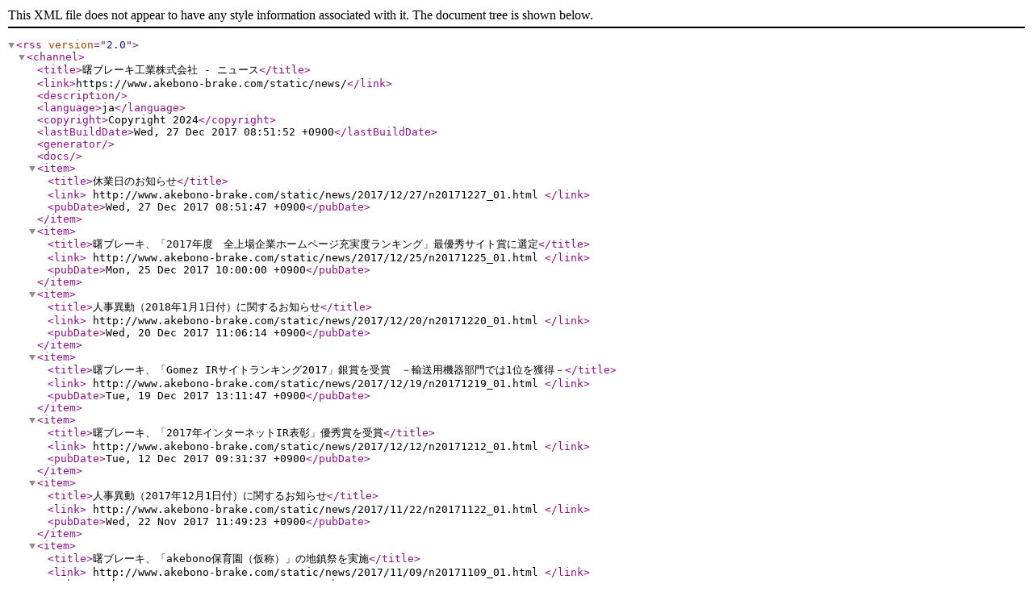

--- FILE ---
content_type: application/xml
request_url: https://www.akebono-brake.com/static/news/2017/rss.xml
body_size: 15954
content:
<?xml version="1.0" encoding="UTF-8"?>
<rss version="2.0">
    <channel>
        <title>曙ブレーキ工業株式会社 - ニュース</title>
        <link>https://www.akebono-brake.com/static/news/</link>
        <description></description>
        <language>ja</language>
        <copyright>Copyright 2024</copyright>
        <lastBuildDate>Wed, 27 Dec 2017 08:51:52 +0900</lastBuildDate>
        <generator></generator>
        <docs></docs>
        
        
        
        
            <item>
            <title>休業日のお知らせ</title>
            
                <link>
                http://www.akebono-brake.com/static/news/2017/12/27/n20171227_01.html
                </link>
                
            <pubDate>Wed, 27 Dec 2017 08:51:47 +0900</pubDate>
        </item>

        
        
        
            <item>
            <title>曙ブレーキ、「2017年度　全上場企業ホームページ充実度ランキング」最優秀サイト賞に選定</title>
            
                <link>
                http://www.akebono-brake.com/static/news/2017/12/25/n20171225_01.html
                </link>
                
            <pubDate>Mon, 25 Dec 2017 10:00:00 +0900</pubDate>
        </item>

        
        
        
        
        
            <item>
            <title>人事異動（2018年1月1日付）に関するお知らせ</title>
            
                <link>
                http://www.akebono-brake.com/static/news/2017/12/20/n20171220_01.html
                </link>
                
            <pubDate>Wed, 20 Dec 2017 11:06:14 +0900</pubDate>
        </item>

        
        
        
            <item>
            <title>曙ブレーキ、「Gomez IRサイトランキング2017」銀賞を受賞　－輸送用機器部門では1位を獲得－</title>
            
                <link>
                http://www.akebono-brake.com/static/news/2017/12/19/n20171219_01.html
                </link>
                
            <pubDate>Tue, 19 Dec 2017 13:11:47 +0900</pubDate>
        </item>

        
        
        
            <item>
            <title>曙ブレーキ、「2017年インターネットIR表彰」優秀賞を受賞</title>
            
                <link>
                http://www.akebono-brake.com/static/news/2017/12/12/n20171212_01.html
                </link>
                
            <pubDate>Tue, 12 Dec 2017 09:31:37 +0900</pubDate>
        </item>

        
        
        
            <item>
            <title>人事異動（2017年12月1日付）に関するお知らせ</title>
            
                <link>
                http://www.akebono-brake.com/static/news/2017/11/22/n20171122_01.html
                </link>
                
            <pubDate>Wed, 22 Nov 2017 11:49:23 +0900</pubDate>
        </item>

        
        
        
        
        
            <item>
            <title>曙ブレーキ、「akebono保育園（仮称）」の地鎮祭を実施</title>
            
                <link>
                http://www.akebono-brake.com/static/news/2017/11/09/n20171109_01.html
                </link>
                
            <pubDate>Thu, 09 Nov 2017 13:44:07 +0900</pubDate>
        </item>

        
        
        
            <item>
            <title>曙ブレーキ製品、新型車「ポールスター1」に採用</title>
            
                <link>
                http://www.akebono-brake.com/static/news/2017/10/27/n20171027_01.html
                </link>
                
            <pubDate>Fri, 27 Oct 2017 11:57:27 +0900</pubDate>
        </item>

        
        
        
        
        
        
        
            <item>
            <title>人事異動（2017年10月1日付、11月1日付）に関するお知らせ</title>
            
                <link>
                http://www.akebono-brake.com/static/news/2017/10/24/n20171024_01.html
                </link>
                
            <pubDate>Tue, 24 Oct 2017 11:50:35 +0900</pubDate>
        </item>

        
        
        
        
        
            <item>
            <title>曙ブレーキ、第45回東京モーターショー2017に出展</title>
            
                <link>
                http://www.akebono-brake.com/static/news/2017/10/17/n20171017_01.html
                </link>
                
            <pubDate>Tue, 17 Oct 2017 09:35:49 +0900</pubDate>
        </item>

        
        
        
        
        
            <item>
            <title>人事異動（2017年10月1日付）に関するお知らせ</title>
            
                <link>
                http://www.akebono-brake.com/static/news/2017/10/02/n20171002_01.html
                </link>
                
            <pubDate>Mon, 02 Oct 2017 11:26:09 +0900</pubDate>
        </item>

        
        
        
            <item>
            <title>人事異動（2017年10月1日付）に関するお知らせ</title>
            
                <link>
                http://www.akebono-brake.com/static/news/2017/09/21/n20170921_01.html
                </link>
                
            <pubDate>Thu, 21 Sep 2017 13:45:48 +0900</pubDate>
        </item>

        
        
        
        
        
            <item>
            <title>曙ブレーキ製品、トヨタの新型「カムリ」に採用</title>
            
                <link>
                http://www.akebono-brake.com/static/news/2017/09/06/n20170906_01.html
                </link>
                
            <pubDate>Wed, 06 Sep 2017 12:09:41 +0900</pubDate>
        </item>

        
        
        
        
        
            <item>
            <title>曙ブレーキ、第67回フランクフルトモーターショーに出展</title>
            
                <link>
                http://www.akebono-brake.com/static/news/2017/09/05/n20170905_01.html
                </link>
                
            <pubDate>Tue, 05 Sep 2017 15:57:46 +0900</pubDate>
        </item>

        
        
        
            <item>
            <title>曙ブレーキ製品、トヨタの新型「プリウスPHV」に採用</title>
            
                <link>
                http://www.akebono-brake.com/static/news/2017/09/04/n20170904_01.html
                </link>
                
            <pubDate>Mon, 04 Sep 2017 10:53:38 +0900</pubDate>
        </item>

        
        
        
        
        
            <item>
            <title>曙ブレーキ製品、トヨタの新型車「C-HR」に採用</title>
            
                <link>
                http://www.akebono-brake.com/static/news/2017/08/31/n20170831_01.html
                </link>
                
            <pubDate>Thu, 31 Aug 2017 11:37:23 +0900</pubDate>
        </item>

        
        
        
            <item>
            <title>曙ブレーキバスケットボールチーム所属選手「埼玉BBドリームカップ2017」（国体壮行試合）へ出場決定</title>
            
                <link>
                http://www.akebono-brake.com/static/news/2017/08/10/n20170810_01.html
                </link>
                
            <pubDate>Thu, 10 Aug 2017 10:47:27 +0900</pubDate>
        </item>

        
        
        
        
        
            <item>
            <title>休業日のお知らせ</title>
            
                <link>
                http://www.akebono-brake.com/static/news/2017/08/07/n20170807_01.html
                </link>
                
            <pubDate>Mon, 07 Aug 2017 09:31:46 +0900</pubDate>
        </item>

        
        
        
            <item>
            <title>曙ブレーキ、女子児童向け理工系セミナーに協力</title>
            
                <link>
                http://www.akebono-brake.com/static/news/2017/07/25/n20170725_01.html
                </link>
                
            <pubDate>Tue, 25 Jul 2017 13:40:27 +0900</pubDate>
        </item>

        
        
        
            <item>
            <title>曙ブレーキ、「第10回キッズエンジニア2017」にブレーキ技術教育巡回車両を出展</title>
            
                <link>
                http://www.akebono-brake.com/static/news/2017/07/24/n20170724_01.html
                </link>
                
            <pubDate>Mon, 24 Jul 2017 13:19:54 +0900</pubDate>
        </item>

        
        
        
        
        
            <item>
            <title>人事異動（2017年8月1日付、7月1日付）に関するお知らせ</title>
            
                <link>
                http://www.akebono-brake.com/static/news/2017/07/21/n20170721_01.html
                </link>
                
            <pubDate>Fri, 21 Jul 2017 11:20:04 +0900</pubDate>
        </item>

        
        
        
            <item>
            <title>人事異動（2017年7月1日付）に関するお知らせ</title>
            
                <link>
                http://www.akebono-brake.com/static/news/2017/06/21/n20170621_01.html
                </link>
                
            <pubDate>Wed, 21 Jun 2017 13:33:48 +0900</pubDate>
        </item>

        
        
        
        
        
            <item>
            <title>第116回定時株主総会の開催結果について</title>
            
                <link>
                http://www.akebono-brake.com/static/news/2017/06/16/n20170616_01.html
                </link>
                
            <pubDate>Fri, 16 Jun 2017 16:01:11 +0900</pubDate>
        </item>

        
        
        
            <item>
            <title>曙ブレーキ、記事掲載のお知らせ（McLaren Formula 1 - Official Website）</title>
            
                <link>
                http://www.akebono-brake.com/static/news/2017/06/09/n20170609_01.html
                </link>
                
            <pubDate>Fri, 09 Jun 2017 17:46:59 +0900</pubDate>
        </item>

        
        
        
            <item>
            <title>曙ブレーキ、「ル・ボラン カーズ・ミート2017」にブレーキ技術教育巡回車両を出展</title>
            
                <link>
                http://www.akebono-brake.com/static/news/2017/05/25/n20170525_01.html
                </link>
                
            <pubDate>Thu, 25 May 2017 13:23:24 +0900</pubDate>
        </item>

        
        
        
        
        
            <item>
            <title>人事異動（2017年6月1日付、7月1日付）に関するお知らせ</title>
            
                <link>
                http://www.akebono-brake.com/static/news/2017/05/24/n20170524_01.html
                </link>
                
            <pubDate>Wed, 24 May 2017 13:00:00 +0900</pubDate>
        </item>

        
        
        
            <item>
            <title>人事異動（2017年6月16日付）に関するお知らせ</title>
            
                <link>
                http://www.akebono-brake.com/static/news/2017/05/11/n20170511_01.html
                </link>
                
            <pubDate>Thu, 11 May 2017 10:46:51 +0900</pubDate>
        </item>

        
        
        
            <item>
            <title>曙ブレーキ、埼玉県コバトン健康マイレージに参加</title>
            
                <link>
                http://www.akebono-brake.com/static/news/2017/04/28/n20170428_02.html
                </link>
                
            <pubDate>Fri, 28 Apr 2017 17:34:04 +0900</pubDate>
        </item>

        
        
        
            <item>
            <title>曙ブレーキバスケットボールチーム、2017年度の年間計画を発表</title>
            
                <link>
                http://www.akebono-brake.com/static/news/2017/04/28/n20170428_01.html
                </link>
                
            <pubDate>Fri, 28 Apr 2017 15:45:34 +0900</pubDate>
        </item>

        
        
        
        
        
            <item>
            <title>休業日のお知らせ</title>
            
                <link>
                http://www.akebono-brake.com/static/news/2017/04/27/n20170427_01.html
                </link>
                
            <pubDate>Thu, 27 Apr 2017 15:34:08 +0900</pubDate>
        </item>

        
        
        
            <item>
            <title>曙ブレーキ、埼玉県の目標設定型排出量取引制度において、Ai-City（本社地区）が優良大規模事業所に認定</title>
            
                <link>
                http://www.akebono-brake.com/static/news/2017/04/25/n20170425_01.html
                </link>
                
            <pubDate>Tue, 25 Apr 2017 10:41:13 +0900</pubDate>
        </item>

        
        
        
            <item>
            <title>曙ブレーキ、「みんなの楽ラク運転講習会」にブレーキ技術教育巡回車両を出展</title>
            
                <link>
                http://www.akebono-brake.com/static/news/2017/04/13/n20170413_01.html
                </link>
                
            <pubDate>Thu, 13 Apr 2017 14:00:25 +0900</pubDate>
        </item>

        
        
        
            <item>
            <title>曙ブレーキ、2017年度 グループ合同入社式を実施</title>
            
                <link>
                http://www.akebono-brake.com/static/news/2017/04/03/n20170403_01.html
                </link>
                
            <pubDate>Mon, 03 Apr 2017 11:26:39 +0900</pubDate>
        </item>

        
        
        
            <item>
            <title>曙ブレーキソフトテニス部、2017年活動計画を発表</title>
            
                <link>
                http://www.akebono-brake.com/static/news/2017/03/24/n20170324_01.html
                </link>
                
            <pubDate>Fri, 24 Mar 2017 09:43:25 +0900</pubDate>
        </item>

        
        
        
            <item>
            <title>曙ブレーキ野球部、2017年活動計画を発表</title>
            
                <link>
                http://www.akebono-brake.com/static/news/2017/03/23/n20170323_01.html
                </link>
                
            <pubDate>Thu, 23 Mar 2017 09:34:05 +0900</pubDate>
        </item>

        
        
        
        
        
            <item>
            <title>人事異動（2017年4月1日付）に関するお知らせ</title>
            
                <link>
                http://www.akebono-brake.com/static/news/2017/03/21/n20170321_01.html
                </link>
                
            <pubDate>Tue, 21 Mar 2017 16:57:51 +0900</pubDate>
        </item>

        
        
        
            <item>
            <title>曙ブレーキ、2017年のモータースポーツ活動計画を発表</title>
            
                <link>
                http://www.akebono-brake.com/static/news/2017/03/16/n20170316_01.html
                </link>
                
            <pubDate>Thu, 16 Mar 2017 17:15:10 +0900</pubDate>
        </item>

        
        
        
            <item>
            <title>曙ブレーキ、国際オートアフターマーケットEXPO2017に出展</title>
            
                <link>
                http://www.akebono-brake.com/static/news/2017/03/13/n20170313_01.html
                </link>
                
            <pubDate>Mon, 13 Mar 2017 17:20:50 +0900</pubDate>
        </item>

        
        
        
            <item>
            <title>曙ブレーキ、「第6回フレンチビジネス大賞2017」イノベーション賞を受賞</title>
            
                <link>
                http://www.akebono-brake.com/static/news/2017/02/01/n20170201_01.html
                </link>
                
            <pubDate>Wed, 01 Feb 2017 18:11:28 +0900</pubDate>
        </item>

        
        
    </channel>
</rss>
